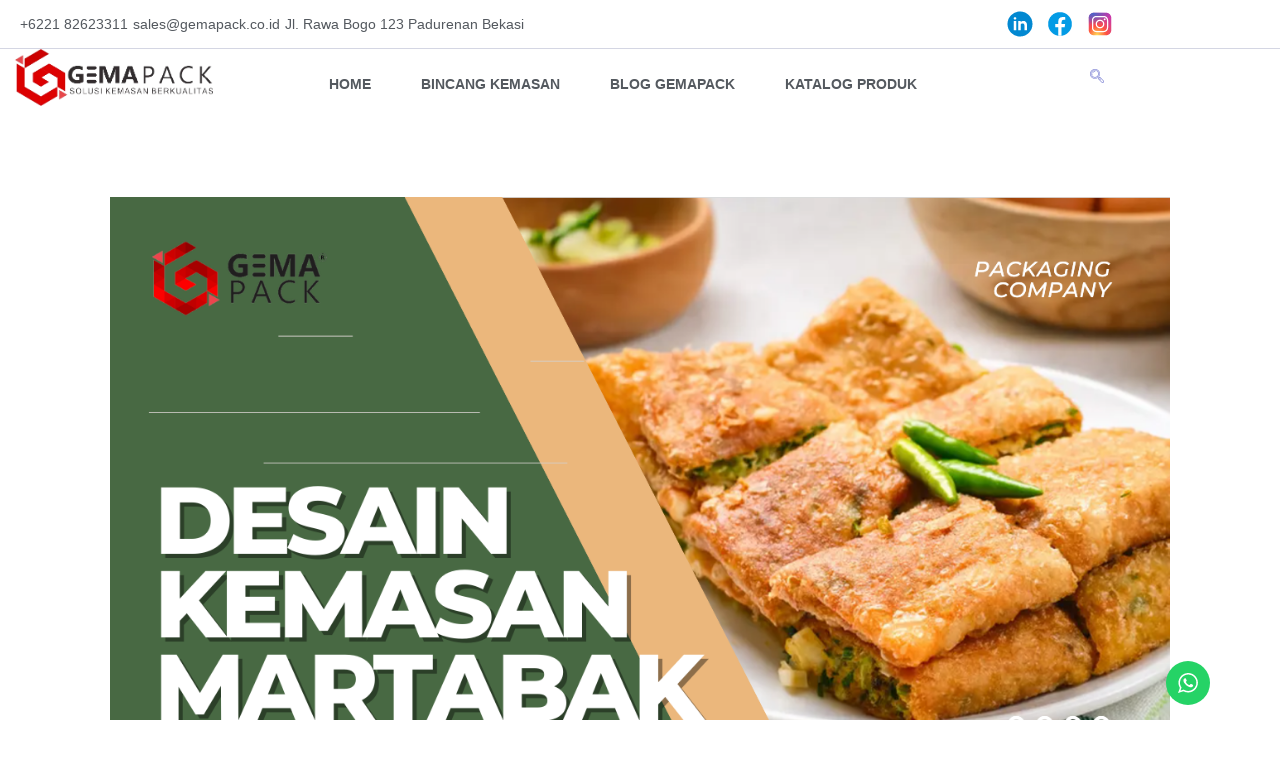

--- FILE ---
content_type: text/html; charset=UTF-8
request_url: https://www.gemapack.co.id/rekomendasi-desain-kemasan-martabak-untuk-bisnis-kamu/
body_size: 25325
content:
<!DOCTYPE html><html class="html" lang="id"><head><meta charset="UTF-8"><link rel="profile" href="https://gmpg.org/xfn/11"><meta name='robots' content='index, follow, max-image-preview:large, max-snippet:-1, max-video-preview:-1' /><link rel="pingback" href="https://www.gemapack.co.id/xmlrpc.php"><meta name="viewport" content="width=device-width, initial-scale=1"><title>Rekomendasi Desain Kemasan Martabak Untuk Bisnis Kamu! - Gemapack - Kustom Kemasan Berkualitas</title><meta name="description" content="jika kamu lagi mau usaha martabak tapi bingung desain kemasan martabak, berikut pemaparan desain kemasan martabak bisa kamu jadikan acuan!" /><link rel="canonical" href="https://www.gemapack.co.id/rekomendasi-desain-kemasan-martabak-untuk-bisnis-kamu/" /><meta property="og:locale" content="id_ID" /><meta property="og:type" content="article" /><meta property="og:title" content="Rekomendasi Desain Kemasan Martabak Untuk Bisnis Kamu! - Gemapack - Kustom Kemasan Berkualitas" /><meta property="og:description" content="jika kamu lagi mau usaha martabak tapi bingung desain kemasan martabak, berikut pemaparan desain kemasan martabak bisa kamu jadikan acuan!" /><meta property="og:url" content="https://www.gemapack.co.id/rekomendasi-desain-kemasan-martabak-untuk-bisnis-kamu/" /><meta property="og:site_name" content="Gemapack - Kustom Kemasan Berkualitas" /><meta property="article:publisher" content="https://www.facebook.com/Gema-Pack-108800527533060" /><meta property="article:published_time" content="2023-03-22T09:01:45+00:00" /><meta property="article:modified_time" content="2023-03-23T01:40:16+00:00" /><meta property="og:image" content="https://www.gemapack.co.id/wp-content/uploads/2023/03/desain-kemasan-martabak-gemapack-1.png" /><meta property="og:image:width" content="1280" /><meta property="og:image:height" content="720" /><meta property="og:image:type" content="image/png" /><meta name="author" content="Naufal" /><meta name="twitter:card" content="summary_large_image" /><meta name="twitter:label1" content="Ditulis oleh" /><meta name="twitter:data1" content="Naufal" /><meta name="twitter:label2" content="Estimasi waktu membaca" /><meta name="twitter:data2" content="6 menit" /> <script type="application/ld+json" class="yoast-schema-graph">{"@context":"https://schema.org","@graph":[{"@type":"Article","@id":"https://www.gemapack.co.id/rekomendasi-desain-kemasan-martabak-untuk-bisnis-kamu/#article","isPartOf":{"@id":"https://www.gemapack.co.id/rekomendasi-desain-kemasan-martabak-untuk-bisnis-kamu/"},"author":{"name":"Naufal","@id":"https://www.gemapack.co.id/#/schema/person/5858f2d35c9ce038073daaa6a0b6fc30"},"headline":"Rekomendasi Desain Kemasan Martabak Untuk Bisnis Kamu!","datePublished":"2023-03-22T09:01:45+00:00","dateModified":"2023-03-23T01:40:16+00:00","mainEntityOfPage":{"@id":"https://www.gemapack.co.id/rekomendasi-desain-kemasan-martabak-untuk-bisnis-kamu/"},"wordCount":893,"commentCount":0,"image":{"@id":"https://www.gemapack.co.id/rekomendasi-desain-kemasan-martabak-untuk-bisnis-kamu/#primaryimage"},"thumbnailUrl":"https://www.gemapack.co.id/wp-content/uploads/2023/03/desain-kemasan-martabak-gemapack-1.png","keywords":["desain kemasan martabak"],"articleSection":["Bio degradable Packaging","Semua Kategori"],"inLanguage":"id","potentialAction":[{"@type":"CommentAction","name":"Comment","target":["https://www.gemapack.co.id/rekomendasi-desain-kemasan-martabak-untuk-bisnis-kamu/#respond"]}]},{"@type":"WebPage","@id":"https://www.gemapack.co.id/rekomendasi-desain-kemasan-martabak-untuk-bisnis-kamu/","url":"https://www.gemapack.co.id/rekomendasi-desain-kemasan-martabak-untuk-bisnis-kamu/","name":"Rekomendasi Desain Kemasan Martabak Untuk Bisnis Kamu! - Gemapack - Kustom Kemasan Berkualitas","isPartOf":{"@id":"https://www.gemapack.co.id/#website"},"primaryImageOfPage":{"@id":"https://www.gemapack.co.id/rekomendasi-desain-kemasan-martabak-untuk-bisnis-kamu/#primaryimage"},"image":{"@id":"https://www.gemapack.co.id/rekomendasi-desain-kemasan-martabak-untuk-bisnis-kamu/#primaryimage"},"thumbnailUrl":"https://www.gemapack.co.id/wp-content/uploads/2023/03/desain-kemasan-martabak-gemapack-1.png","datePublished":"2023-03-22T09:01:45+00:00","dateModified":"2023-03-23T01:40:16+00:00","author":{"@id":"https://www.gemapack.co.id/#/schema/person/5858f2d35c9ce038073daaa6a0b6fc30"},"description":"jika kamu lagi mau usaha martabak tapi bingung desain kemasan martabak, berikut pemaparan desain kemasan martabak bisa kamu jadikan acuan!","breadcrumb":{"@id":"https://www.gemapack.co.id/rekomendasi-desain-kemasan-martabak-untuk-bisnis-kamu/#breadcrumb"},"inLanguage":"id","potentialAction":[{"@type":"ReadAction","target":["https://www.gemapack.co.id/rekomendasi-desain-kemasan-martabak-untuk-bisnis-kamu/"]}]},{"@type":"ImageObject","inLanguage":"id","@id":"https://www.gemapack.co.id/rekomendasi-desain-kemasan-martabak-untuk-bisnis-kamu/#primaryimage","url":"https://www.gemapack.co.id/wp-content/uploads/2023/03/desain-kemasan-martabak-gemapack-1.png","contentUrl":"https://www.gemapack.co.id/wp-content/uploads/2023/03/desain-kemasan-martabak-gemapack-1.png","width":1280,"height":720,"caption":"desain kemasan martabak gemapack box martabak"},{"@type":"BreadcrumbList","@id":"https://www.gemapack.co.id/rekomendasi-desain-kemasan-martabak-untuk-bisnis-kamu/#breadcrumb","itemListElement":[{"@type":"ListItem","position":1,"name":"Home","item":"https://www.gemapack.co.id/"},{"@type":"ListItem","position":2,"name":"Blog","item":"https://www.gemapack.co.id/?page_id=62"},{"@type":"ListItem","position":3,"name":"Rekomendasi Desain Kemasan Martabak Untuk Bisnis Kamu!"}]},{"@type":"WebSite","@id":"https://www.gemapack.co.id/#website","url":"https://www.gemapack.co.id/","name":"Gemapack - Kustom Kemasan Berkualitas","description":"Solusi kemasan packing terpercaya untuk bisnis anda","alternateName":"Gemapack Kemasan","potentialAction":[{"@type":"SearchAction","target":{"@type":"EntryPoint","urlTemplate":"https://www.gemapack.co.id/?s={search_term_string}"},"query-input":{"@type":"PropertyValueSpecification","valueRequired":true,"valueName":"search_term_string"}}],"inLanguage":"id"},{"@type":"Person","@id":"https://www.gemapack.co.id/#/schema/person/5858f2d35c9ce038073daaa6a0b6fc30","name":"Naufal","image":{"@type":"ImageObject","inLanguage":"id","@id":"https://www.gemapack.co.id/#/schema/person/image/","url":"https://www.gemapack.co.id/wp-content/litespeed/avatar/c5eee523bd1535a8aafaf20600dd3b02.jpg?ver=1768955713","contentUrl":"https://www.gemapack.co.id/wp-content/litespeed/avatar/c5eee523bd1535a8aafaf20600dd3b02.jpg?ver=1768955713","caption":"Naufal"},"sameAs":["http://www.gemapack.co.id"],"url":"https://www.gemapack.co.id/author/naufal/"}]}</script> <link rel='dns-prefetch' href='//www.googletagmanager.com' /><link rel="alternate" type="application/rss+xml" title="Gemapack - Kustom Kemasan Berkualitas &raquo; Feed" href="https://www.gemapack.co.id/feed/" /><link rel="alternate" type="application/rss+xml" title="Gemapack - Kustom Kemasan Berkualitas &raquo; Umpan Komentar" href="https://www.gemapack.co.id/comments/feed/" /><link rel="alternate" type="application/rss+xml" title="Gemapack - Kustom Kemasan Berkualitas &raquo; Rekomendasi Desain Kemasan Martabak Untuk Bisnis Kamu! Umpan Komentar" href="https://www.gemapack.co.id/rekomendasi-desain-kemasan-martabak-untuk-bisnis-kamu/feed/" /><link rel="alternate" title="oEmbed (JSON)" type="application/json+oembed" href="https://www.gemapack.co.id/wp-json/oembed/1.0/embed?url=https%3A%2F%2Fwww.gemapack.co.id%2Frekomendasi-desain-kemasan-martabak-untuk-bisnis-kamu%2F" /><link rel="alternate" title="oEmbed (XML)" type="text/xml+oembed" href="https://www.gemapack.co.id/wp-json/oembed/1.0/embed?url=https%3A%2F%2Fwww.gemapack.co.id%2Frekomendasi-desain-kemasan-martabak-untuk-bisnis-kamu%2F&#038;format=xml" /><link data-optimized="2" rel="stylesheet" href="https://www.gemapack.co.id/wp-content/litespeed/css/4c49c9c8526e76a2f3413686ceda924b.css?ver=3d1e2" /> <script src="https://www.gemapack.co.id/wp-includes/js/jquery/jquery.min.js" id="jquery-core-js"></script> 
 <script src="https://www.googletagmanager.com/gtag/js?id=G-SHSTJTD84W" id="google_gtagjs-js" defer data-deferred="1"></script> <script id="google_gtagjs-js-after" src="[data-uri]" defer></script> <link rel="https://api.w.org/" href="https://www.gemapack.co.id/wp-json/" /><link rel="alternate" title="JSON" type="application/json" href="https://www.gemapack.co.id/wp-json/wp/v2/posts/51958" /><link rel="EditURI" type="application/rsd+xml" title="RSD" href="https://www.gemapack.co.id/xmlrpc.php?rsd" /><meta name="generator" content="WordPress 6.9" /><meta name="generator" content="WooCommerce 10.4.3" /><link rel='shortlink' href='https://www.gemapack.co.id/?p=51958' /><meta name="generator" content="Site Kit by Google 1.170.0" />	<noscript><style>.woocommerce-product-gallery{ opacity: 1 !important; }</style></noscript><meta name="generator" content="Elementor 3.34.2; features: additional_custom_breakpoints; settings: css_print_method-external, google_font-enabled, font_display-auto"><meta name="theme-color" content="#FFFFFF"><link rel="icon" href="https://www.gemapack.co.id/wp-content/uploads/2020/12/cropped-Artboard-16-1-1-32x32.png" sizes="32x32" /><link rel="icon" href="https://www.gemapack.co.id/wp-content/uploads/2020/12/cropped-Artboard-16-1-1-192x192.png" sizes="192x192" /><link rel="apple-touch-icon" href="https://www.gemapack.co.id/wp-content/uploads/2020/12/cropped-Artboard-16-1-1-180x180.png" /><meta name="msapplication-TileImage" content="https://www.gemapack.co.id/wp-content/uploads/2020/12/cropped-Artboard-16-1-1-270x270.png" /></head><body class="wp-singular post-template-default single single-post postid-51958 single-format-standard wp-embed-responsive wp-theme-oceanwp theme-oceanwp woocommerce-no-js oceanwp-theme dropdown-mobile default-breakpoint content-full-width content-max-width post-in-category-bio-degradable-packaging post-in-category-semua-kategori has-topbar has-breadcrumbs account-original-style elementor-default elementor-kit-407" itemscope="itemscope" itemtype="https://schema.org/Article"><div id="outer-wrap" class="site clr"><a class="skip-link screen-reader-text" href="#main">Skip to content</a><div id="wrap" class="clr"><div class="ekit-template-content-markup ekit-template-content-header"><div data-elementor-type="wp-post" data-elementor-id="4017" class="elementor elementor-4017"><section class="elementor-section elementor-top-section elementor-element elementor-element-30e4795d elementor-section-full_width elementor-section-height-default elementor-section-height-default" data-id="30e4795d" data-element_type="section"><div class="elementor-container elementor-column-gap-default"><div class="elementor-column elementor-col-100 elementor-top-column elementor-element elementor-element-47e9d2e2" data-id="47e9d2e2" data-element_type="column"><div class="elementor-widget-wrap elementor-element-populated"><section class="elementor-section elementor-inner-section elementor-element elementor-element-70ad3f7d elementor-section-content-middle elementor-section-boxed elementor-section-height-default elementor-section-height-default" data-id="70ad3f7d" data-element_type="section"><div class="elementor-container elementor-column-gap-default"><div class="elementor-column elementor-col-50 elementor-inner-column elementor-element elementor-element-6701e1cb" data-id="6701e1cb" data-element_type="column"><div class="elementor-widget-wrap elementor-element-populated"><div class="elementor-element elementor-element-36859db6 elementor-icon-list--layout-inline elementor-mobile-align-center elementor-list-item-link-full_width elementor-widget elementor-widget-icon-list" data-id="36859db6" data-element_type="widget" data-widget_type="icon-list.default"><div class="elementor-widget-container"><ul class="elementor-icon-list-items elementor-inline-items"><li class="elementor-icon-list-item elementor-inline-item">
<a href="http://212695163"><span class="elementor-icon-list-icon">
<i aria-hidden="true" class="fasicon icon-phone-call2"></i>						</span>
<span class="elementor-icon-list-text">+6221 82623311</span>
</a></li><li class="elementor-icon-list-item elementor-inline-item">
<span class="elementor-icon-list-icon">
<i aria-hidden="true" class="fasicon icon-email1"></i>						</span>
<span class="elementor-icon-list-text">sales@gemapack.co.id</span></li><li class="elementor-icon-list-item elementor-inline-item">
<span class="elementor-icon-list-icon">
<i aria-hidden="true" class="fasicon icon-map-marker"></i>						</span>
<span class="elementor-icon-list-text">Jl. Rawa Bogo 123 Padurenan Bekasi</span></li></ul></div></div></div></div><div class="elementor-column elementor-col-50 elementor-inner-column elementor-element elementor-element-6b8c2fa3" data-id="6b8c2fa3" data-element_type="column"><div class="elementor-widget-wrap elementor-element-populated"><div class="elementor-element elementor-element-35c17f0d elementor-widget__width-auto e-transform e-transform e-transform e-transform elementor-widget elementor-widget-elementskit-social-media" data-id="35c17f0d" data-element_type="widget" data-settings="{&quot;_transform_rotateZ_effect&quot;:{&quot;unit&quot;:&quot;px&quot;,&quot;size&quot;:&quot;&quot;,&quot;sizes&quot;:[]},&quot;_transform_rotateZ_effect_tablet&quot;:{&quot;unit&quot;:&quot;deg&quot;,&quot;size&quot;:&quot;&quot;,&quot;sizes&quot;:[]},&quot;_transform_rotateZ_effect_mobile&quot;:{&quot;unit&quot;:&quot;deg&quot;,&quot;size&quot;:&quot;&quot;,&quot;sizes&quot;:[]},&quot;_transform_translateX_effect&quot;:{&quot;unit&quot;:&quot;px&quot;,&quot;size&quot;:&quot;&quot;,&quot;sizes&quot;:[]},&quot;_transform_translateX_effect_tablet&quot;:{&quot;unit&quot;:&quot;px&quot;,&quot;size&quot;:&quot;&quot;,&quot;sizes&quot;:[]},&quot;_transform_translateX_effect_mobile&quot;:{&quot;unit&quot;:&quot;px&quot;,&quot;size&quot;:&quot;&quot;,&quot;sizes&quot;:[]},&quot;_transform_translateY_effect&quot;:{&quot;unit&quot;:&quot;px&quot;,&quot;size&quot;:&quot;&quot;,&quot;sizes&quot;:[]},&quot;_transform_translateY_effect_tablet&quot;:{&quot;unit&quot;:&quot;px&quot;,&quot;size&quot;:&quot;&quot;,&quot;sizes&quot;:[]},&quot;_transform_translateY_effect_mobile&quot;:{&quot;unit&quot;:&quot;px&quot;,&quot;size&quot;:&quot;&quot;,&quot;sizes&quot;:[]},&quot;_transform_scale_effect&quot;:{&quot;unit&quot;:&quot;px&quot;,&quot;size&quot;:&quot;&quot;,&quot;sizes&quot;:[]},&quot;_transform_scale_effect_tablet&quot;:{&quot;unit&quot;:&quot;px&quot;,&quot;size&quot;:&quot;&quot;,&quot;sizes&quot;:[]},&quot;_transform_scale_effect_mobile&quot;:{&quot;unit&quot;:&quot;px&quot;,&quot;size&quot;:&quot;&quot;,&quot;sizes&quot;:[]},&quot;_transform_skewX_effect&quot;:{&quot;unit&quot;:&quot;px&quot;,&quot;size&quot;:&quot;&quot;,&quot;sizes&quot;:[]},&quot;_transform_skewX_effect_tablet&quot;:{&quot;unit&quot;:&quot;deg&quot;,&quot;size&quot;:&quot;&quot;,&quot;sizes&quot;:[]},&quot;_transform_skewX_effect_mobile&quot;:{&quot;unit&quot;:&quot;deg&quot;,&quot;size&quot;:&quot;&quot;,&quot;sizes&quot;:[]},&quot;_transform_skewY_effect&quot;:{&quot;unit&quot;:&quot;px&quot;,&quot;size&quot;:&quot;&quot;,&quot;sizes&quot;:[]},&quot;_transform_skewY_effect_tablet&quot;:{&quot;unit&quot;:&quot;deg&quot;,&quot;size&quot;:&quot;&quot;,&quot;sizes&quot;:[]},&quot;_transform_skewY_effect_mobile&quot;:{&quot;unit&quot;:&quot;deg&quot;,&quot;size&quot;:&quot;&quot;,&quot;sizes&quot;:[]}}" data-widget_type="elementskit-social-media.default"><div class="elementor-widget-container"><div class="ekit-wid-con" ><ul class="ekit_social_media"><li class="elementor-repeater-item-98fdd10">
<a
href="https://www.linkedin.com/company/gema-pack/" target="_blank" aria-label="LinkedIn" class="" >
<svg xmlns="http://www.w3.org/2000/svg" viewBox="0 0 48 48" width="48px" height="48px"><path fill="#0288d1" d="M24 4A20 20 0 1 0 24 44A20 20 0 1 0 24 4Z"></path><path fill="#fff" d="M14 19H18V34H14zM15.988 17h-.022C14.772 17 14 16.11 14 14.999 14 13.864 14.796 13 16.011 13c1.217 0 1.966.864 1.989 1.999C18 16.11 17.228 17 15.988 17zM35 24.5c0-3.038-2.462-5.5-5.5-5.5-1.862 0-3.505.928-4.5 2.344V19h-4v15h4v-8c0-1.657 1.343-3 3-3s3 1.343 3 3v8h4C35 34 35 24.921 35 24.5z"></path></svg>
</a></li><li class="elementor-repeater-item-5eb0945">
<a
href="https://www.facebook.com/Gema-Pack-108800527533060" target="_blank" aria-label="Facebook" class="" >
<svg xmlns="http://www.w3.org/2000/svg" viewBox="0 0 48 48" width="48px" height="48px"><path fill="#039be5" d="M24 5A19 19 0 1 0 24 43A19 19 0 1 0 24 5Z"></path><path fill="#fff" d="M26.572,29.036h4.917l0.772-4.995h-5.69v-2.73c0-2.075,0.678-3.915,2.619-3.915h3.119v-4.359c-0.548-0.074-1.707-0.236-3.897-0.236c-4.573,0-7.254,2.415-7.254,7.917v3.323h-4.701v4.995h4.701v13.729C22.089,42.905,23.032,43,24,43c0.875,0,1.729-0.08,2.572-0.194V29.036z"></path></svg>
</a></li><li class="elementor-repeater-item-e2aa959">
<a
href="http://instagram.com/gema_pack" target="_blank" aria-label="Instagram" class="" >
<svg xmlns="http://www.w3.org/2000/svg" viewBox="0 0 48 48" width="48px" height="48px"><radialGradient id="yOrnnhliCrdS2gy~4tD8ma" cx="19.38" cy="42.035" r="44.899" gradientUnits="userSpaceOnUse"><stop offset="0" stop-color="#fd5"></stop><stop offset=".328" stop-color="#ff543f"></stop><stop offset=".348" stop-color="#fc5245"></stop><stop offset=".504" stop-color="#e64771"></stop><stop offset=".643" stop-color="#d53e91"></stop><stop offset=".761" stop-color="#cc39a4"></stop><stop offset=".841" stop-color="#c837ab"></stop></radialGradient><path fill="url(#yOrnnhliCrdS2gy~4tD8ma)" d="M34.017,41.99l-20,0.019c-4.4,0.004-8.003-3.592-8.008-7.992l-0.019-20 c-0.004-4.4,3.592-8.003,7.992-8.008l20-0.019c4.4-0.004,8.003,3.592,8.008,7.992l0.019,20 C42.014,38.383,38.417,41.986,34.017,41.99z"></path><radialGradient id="yOrnnhliCrdS2gy~4tD8mb" cx="11.786" cy="5.54" r="29.813" gradientTransform="matrix(1 0 0 .6663 0 1.849)" gradientUnits="userSpaceOnUse"><stop offset="0" stop-color="#4168c9"></stop><stop offset=".999" stop-color="#4168c9" stop-opacity="0"></stop></radialGradient><path fill="url(#yOrnnhliCrdS2gy~4tD8mb)" d="M34.017,41.99l-20,0.019c-4.4,0.004-8.003-3.592-8.008-7.992l-0.019-20 c-0.004-4.4,3.592-8.003,7.992-8.008l20-0.019c4.4-0.004,8.003,3.592,8.008,7.992l0.019,20 C42.014,38.383,38.417,41.986,34.017,41.99z"></path><path fill="#fff" d="M24,31c-3.859,0-7-3.14-7-7s3.141-7,7-7s7,3.14,7,7S27.859,31,24,31z M24,19c-2.757,0-5,2.243-5,5 s2.243,5,5,5s5-2.243,5-5S26.757,19,24,19z"></path><circle cx="31.5" cy="16.5" r="1.5" fill="#fff"></circle><path fill="#fff" d="M30,37H18c-3.859,0-7-3.14-7-7V18c0-3.86,3.141-7,7-7h12c3.859,0,7,3.14,7,7v12 C37,33.86,33.859,37,30,37z M18,13c-2.757,0-5,2.243-5,5v12c0,2.757,2.243,5,5,5h12c2.757,0,5-2.243,5-5V18c0-2.757-2.243-5-5-5H18z"></path></svg>
</a></li></ul></div></div></div></div></div></div></section><section class="elementor-section elementor-inner-section elementor-element elementor-element-1d3a6f6f elementor-section-content-middle elementor-section-boxed elementor-section-height-default elementor-section-height-default" data-id="1d3a6f6f" data-element_type="section"><div class="elementor-container elementor-column-gap-default"><div class="elementor-column elementor-col-33 elementor-inner-column elementor-element elementor-element-40466dc5" data-id="40466dc5" data-element_type="column"><div class="elementor-widget-wrap elementor-element-populated"><div class="elementor-element elementor-element-43aac3e5 elementor-widget-mobile__width-initial elementor-widget elementor-widget-image" data-id="43aac3e5" data-element_type="widget" data-widget_type="image.default"><div class="elementor-widget-container">
<a href="https://gemapack.co.id">
<img data-lazyloaded="1" src="[data-uri]" width="473" height="135" data-src="https://www.gemapack.co.id/wp-content/uploads/elementor/thumbs/Logo-Gema-q1jtsppkn2r2a2krufmwu9asp6a0qdy8zquw11dkee.webp" title="Logo-Gema" alt="Gemapack Logo" loading="lazy" />								</a></div></div></div></div><div class="elementor-column elementor-col-33 elementor-inner-column elementor-element elementor-element-2f280b0a" data-id="2f280b0a" data-element_type="column"><div class="elementor-widget-wrap elementor-element-populated"><div class="elementor-element elementor-element-12d8066e elementor-absolute elementor-widget elementor-widget-ekit-nav-menu" data-id="12d8066e" data-element_type="widget" data-settings="{&quot;_position&quot;:&quot;absolute&quot;}" data-widget_type="ekit-nav-menu.default"><div class="elementor-widget-container"><nav class="ekit-wid-con ekit_menu_responsive_tablet"
data-hamburger-icon="icon icon-menu-11"
data-hamburger-icon-type="icon"
data-responsive-breakpoint="1024">
<button class="elementskit-menu-hamburger elementskit-menu-toggler"  type="button" aria-label="hamburger-icon">
<i aria-hidden="true" class="ekit-menu-icon icon icon-menu-11"></i>            </button><div id="ekit-megamenu-primary" class="elementskit-menu-container elementskit-menu-offcanvas-elements elementskit-navbar-nav-default ekit-nav-menu-one-page- ekit-nav-dropdown-click"><ul id="menu-primary" class="elementskit-navbar-nav elementskit-menu-po-center submenu-click-on-icon"><li id="menu-item-4569" class="menu-item menu-item-type-post_type menu-item-object-page menu-item-home menu-item-4569 nav-item elementskit-mobile-builder-content" data-vertical-menu=750px><a href="https://www.gemapack.co.id/" class="ekit-menu-nav-link">Home</a></li><li id="menu-item-3799" class="menu-item menu-item-type-post_type menu-item-object-page menu-item-3799 nav-item elementskit-mobile-builder-content" data-vertical-menu=750px><a href="https://www.gemapack.co.id/www-gemapack-co-id-bincang-kemasan-gema-pack/" class="ekit-menu-nav-link">Bincang Kemasan</a></li><li id="menu-item-4137" class="menu-item menu-item-type-post_type menu-item-object-page menu-item-4137 nav-item elementskit-mobile-builder-content" data-vertical-menu=750px><a href="https://www.gemapack.co.id/blog-gemapack/" class="ekit-menu-nav-link">Blog Gemapack</a></li><li id="menu-item-6203" class="menu-item menu-item-type-post_type menu-item-object-page menu-item-6203 nav-item elementskit-mobile-builder-content" data-vertical-menu=750px><a href="https://www.gemapack.co.id/gemapack-katalog-produk/" class="ekit-menu-nav-link">Katalog Produk</a></li></ul><div class="elementskit-nav-identity-panel"><a class="elementskit-nav-logo" href="https://www.gemapack.co.id" target="" rel=""><img data-lazyloaded="1" src="[data-uri]" data-src="http://gemapack.test/wp-content/uploads/2020/12/cropped-Artboard-17.png" title="cropped-Artboard-17.png" alt="Logo Gemapack" decoding="async" /></a><button class="elementskit-menu-close elementskit-menu-toggler" type="button">X</button></div></div><div class="elementskit-menu-overlay elementskit-menu-offcanvas-elements elementskit-menu-toggler ekit-nav-menu--overlay"></div></nav></div></div></div></div><div class="elementor-column elementor-col-33 elementor-inner-column elementor-element elementor-element-39fd69df elementor-hidden-mobile" data-id="39fd69df" data-element_type="column"><div class="elementor-widget-wrap elementor-element-populated"><div class="elementor-element elementor-element-39f73510 elementor-widget__width-auto elementor-widget elementor-widget-elementskit-header-search" data-id="39f73510" data-element_type="widget" data-widget_type="elementskit-header-search.default"><div class="elementor-widget-container"><div class="ekit-wid-con" >        <a href="#ekit_modal-popup-39f73510" class="ekit_navsearch-button ekit-modal-popup" aria-label="navsearch-button">
<i aria-hidden="true" class="icon icon-search"></i>        </a><div class="zoom-anim-dialog mfp-hide ekit_modal-searchPanel" id="ekit_modal-popup-39f73510"><div class="ekit-search-panel"><form role="search" method="get" class="ekit-search-group" action="https://www.gemapack.co.id/">
<input type="search" class="ekit_search-field" aria-label="search-form" placeholder="Cari..." value="" name="s">
<button type="submit" class="ekit_search-button" aria-label="search-button">
<i aria-hidden="true" class="icon icon-search"></i>                    </button></form></div></div></div></div></div></div></div></div></section></div></div></div></section></div></div><main id="main" class="site-main clr"  role="main"><div id="content-wrap" class="container clr"><div id="primary" class="content-area clr"><div id="content" class="site-content clr"><article id="post-51958"><div class="thumbnail"><img data-lazyloaded="1" src="[data-uri]" fetchpriority="high" width="1280" height="720" data-src="https://www.gemapack.co.id/wp-content/uploads/2023/03/desain-kemasan-martabak-gemapack-1.png" class="attachment-full size-full wp-post-image" alt="desain kemasan martabak gemapack box martabak" itemprop="image" decoding="async" data-srcset="https://www.gemapack.co.id/wp-content/uploads/2023/03/desain-kemasan-martabak-gemapack-1.png 1280w, https://www.gemapack.co.id/wp-content/uploads/2023/03/desain-kemasan-martabak-gemapack-1-300x169.png 300w, https://www.gemapack.co.id/wp-content/uploads/2023/03/desain-kemasan-martabak-gemapack-1-1024x576.png 1024w, https://www.gemapack.co.id/wp-content/uploads/2023/03/desain-kemasan-martabak-gemapack-1-768x432.png 768w, https://www.gemapack.co.id/wp-content/uploads/2023/03/desain-kemasan-martabak-gemapack-1-800x450.png 800w, https://www.gemapack.co.id/wp-content/uploads/2023/03/desain-kemasan-martabak-gemapack-1-600x338.png 600w" data-sizes="(max-width: 1280px) 100vw, 1280px" /></div><header class="entry-header clr"><h2 class="single-post-title entry-title" itemprop="headline">Rekomendasi Desain Kemasan Martabak Untuk Bisnis Kamu!</h2></header><ul class="meta ospm-stylish clr"><li class="meta-author" itemprop="name"><span class="screen-reader-text">Post author:</span><i class=" icon-user" aria-hidden="true" role="img"></i><a href="https://www.gemapack.co.id/author/naufal/" title="Pos-pos oleh Naufal" rel="author"  itemprop="author" itemscope="itemscope" itemtype="https://schema.org/Person">Naufal</a></li><li class="meta-date" itemprop="datePublished"><span class="screen-reader-text">Post published:</span><i class=" icon-clock" aria-hidden="true" role="img"></i>22 Maret 2023</li><li class="meta-cat"><span class="screen-reader-text">Post category:</span><i class=" icon-folder" aria-hidden="true" role="img"></i><a href="https://www.gemapack.co.id/category/bio-degradable-packaging/" rel="category tag">Bio degradable Packaging</a> <span class="owp-sep">/</span> <a href="https://www.gemapack.co.id/category/semua-kategori/" rel="category tag">Semua Kategori</a></li><li class="meta-comments"><span class="screen-reader-text">Post comments:</span><i class=" icon-bubble" aria-hidden="true" role="img"></i><a href="https://www.gemapack.co.id/rekomendasi-desain-kemasan-martabak-untuk-bisnis-kamu/#respond" class="comments-link" >0 Comments</a></li></ul><div class="entry-content clr" itemprop="text"><p style="font-size:18px">Lagi pengen usaha martabak karena suka makan tapi bingung desain kemasan martabak yang bagus untuk bisnis seperti apa? Tenang, sobat datang ke tempat yang tepat!</p><p style="font-size:18px">Sebagai makanan yang sangat populer dan bisa kita makan kapan saja, membuka usaha martabak dapat memberikan keuntungan yang berlipat. Dengan perhitungan yang teliti, ketekunan serta keunikan tersendiri, usaha martabak kamu bisa melejit pesat karena pasarnya yang sangat besar.</p><p style="font-size:18px">Yuk simak artikelnya bagi kamu para pengusaha martabak!</p><h2 class="wp-block-heading">Rekomendasi Desain Kemasan Martabak Untuk Bisnis</h2><p style="font-size:18px">Kali ini kita akan membahas beberapa hal penting yang harus sobat perhatikan ketika memilih kemasan martabak, baik dari bahan, desain kemasan martabak serta pertimbangan lainnya.</p><h3 class="wp-block-heading">1. Apa Itu Martabak</h3><div class="wp-block-image"><figure class="aligncenter size-large is-resized"><img data-lazyloaded="1" src="[data-uri]" decoding="async" data-src="https://www.gemapack.co.id/wp-content/uploads/2023/03/desain-kemasan-martabak-gemapack-1024x575.png" alt="desain kemasan martabak gemapack" class="wp-image-51961" width="499" height="281" data-srcset="https://www.gemapack.co.id/wp-content/uploads/2023/03/desain-kemasan-martabak-gemapack-1024x575.png 1024w, https://www.gemapack.co.id/wp-content/uploads/2023/03/desain-kemasan-martabak-gemapack-300x168.png 300w, https://www.gemapack.co.id/wp-content/uploads/2023/03/desain-kemasan-martabak-gemapack-768x431.png 768w, https://www.gemapack.co.id/wp-content/uploads/2023/03/desain-kemasan-martabak-gemapack-800x450.png 800w, https://www.gemapack.co.id/wp-content/uploads/2023/03/desain-kemasan-martabak-gemapack-600x337.png 600w, https://www.gemapack.co.id/wp-content/uploads/2023/03/desain-kemasan-martabak-gemapack.png 1488w" data-sizes="(max-width: 499px) 100vw, 499px" /></figure></div><p style="font-size:18px">Martabak merupakan salah satu makanan yang sangat populer di Indonesia. Makanan ini terbuat dari adonan tepung terigu yang dapat berisikan dengan berbagai macam bahan, seperti daging, sayuran, telur, keju, dan masih banyak lagi.</p><p style="font-size:18px">Secara umum, martabak terdiri dari dua jenis, yaitu martabak manis dan martabak telur. Martabak manis biasanya diisi dengan cokelat, kacang, keju, atau buah-buahan, sedangkan martabak telur diisi dengan telur, cincang daging, bawang bombay, dan rempah-rempah.</p><p style="font-size:18px">Selain di Indonesia, martabak juga populer di negara-negara lain loh sobat, seperti Malaysia, Singapura, dan Thailand. Di negara-negara tersebut, martabak disebut dengan nama roti canai atau murtabak.</p><h3 class="wp-block-heading">2. Pertimbangan Memilih Kemasan Martabak</h3><p style="font-size:18px">Dalam membuat desain kemasan martabak, terdapat beberapa hal yang sudah sepatutnya kamu perhatikan, seperti halnya:</p><h4 class="wp-block-heading">Bentuk &amp; Ukuran Kemasan Martabak</h4><p style="font-size:18px">Hal pertama yang perlu kamu perhatikan adalah menentukan bentuk dan ukuran dari kemasan martabak. Jika kamu ingin menjadi pengusaha martabak yang unik dan unggul, kamu bisa gunakan framework bagaimana seorang pengusaha startup berfikir dalam mendesain kemasan.</p><p style="font-size:18px">Lebih lanjutnya sobat bisa baca artikel berikut ini: <strong><a href="https://www.gemapack.co.id/cara-membuat-desain-kemasan-pouch-makanan-menjadi-unik/" target="_blank" rel="noreferrer noopener">Cara Membuat Desain Kemasan Pouch Makanan Menjadi Unik</a>!</strong></p><p style="font-size:18px">Kamu juga perlu menentukan ukuran dari kemasan martabak yang kamu gunakan. Terdapat dua pendekatan yang bisa kamu pilih: menggunakan kemasan yang memiliki ukuran lebih besar atau lebih kecil dari isi martabak. Masing-masing pendekatan memiliki alasannya masing-masing yang bisa kamu pilih sesuai apa yang kamu yakini, tidak ada kebenaran atau kesalahan yang mutlak.</p><p style="font-size:18px">Sebagai contoh, dari sisi konsumen, mereka akan merasa senang ketika mereka berpersepsi bahwa apa yang mereka dapatkan lebih besar daripada apa yang mereka keluarkan. Nah, jika kamu meyakini bahwa kemasan yang lebih besar daripada isinya dapat memberikan nilai tersebut kepada konsumen, maka silahkan gunakan kemasan yang lebih besar.</p><p style="font-size:18px">Namun jika kamu meyakini bahwa kemasan yang lebih kecil daripada isinya dapat memberikan nilai kesepadanan kepada konsumen karena isi martabak jadi terlihat penuh dan berbobot, maka silahkan gunakan kemasan yang lebih kecil daripada isinya.</p><h4 class="wp-block-heading">Fungsionalitas &amp; Bahan Kemasan Martabak</h4><p style="font-size:18px">Hal kedua yang perlu kamu pertimbangkan adalah memahami bahan dan fungsionalitas dari bentuk desain kemasan martabak. Pada umumnya, kemasan martabak terbuat dari kertas kraft, kertas ivory atau kertas duplex. Ketiga jenis kertas ini memiliki kelebihan dan kekurangannya masing-masing.</p><p style="font-size:18px">Hal yang paling penting dan harus sobat perhatikan adalah memilih kertas yang telah dilapisi oleh PE sehingga kertas tersebut bersifat food grade. Food grade menunjukan bahwa kertas tersebut dapat kita gunakan untuk makanan. Selain itu, kertas yang telah terlapisi oleh lapisan PE akan lebih tahan terhadap air maupun minyak yang mungkin keluar dari martabak.</p><h4 class="wp-block-heading">Desain Kemasan Martabak</h4><p style="font-size:18px">Seperti apa sih desain kemasan martabak yang bagus? Nah untuk mengetahui hal tersebut, kamu bisa lihat bagaimana kompetitormu membuat desain kemasan martabak mereka. Namun pada umumnya, martabak yang telah lama berdiri biasanya menggunakan warna putih atau kuning sebagai warna dasar desain kemasan martabak nya.</p><p style="font-size:18px">Selain warna dasar, kemasan martabak juga memiliki logo toko atau perusahaan serta penjelasan jenis martabak sehingga konsumen dapat dengan mudah mengetahui jenis martabak apa yang ada di dalam box martabak tersebut. Tidak lupa juga terdapat lubang ventilasi pada bagian belakang kemasan martabak sehingga martabak bisa tetap renyah dan tidak lembab.</p><h3 class="wp-block-heading">3. Rekomendasi Desain Kemasan Martabak</h3><h4 class="wp-block-heading">Desain Kemasan Martabak Box Jinjing</h4><div class="wp-block-image"><figure class="aligncenter size-large is-resized"><img data-lazyloaded="1" src="[data-uri]" decoding="async" data-src="https://www.gemapack.co.id/wp-content/uploads/2023/03/kemasan-martabak-box-jinjing-gemapack-1024x678.png" alt="desain kemasan martabak box jinjing gemapack" class="wp-image-51975" width="501" height="332" data-srcset="https://www.gemapack.co.id/wp-content/uploads/2023/03/kemasan-martabak-box-jinjing-gemapack-1024x678.png 1024w, https://www.gemapack.co.id/wp-content/uploads/2023/03/kemasan-martabak-box-jinjing-gemapack-300x199.png 300w, https://www.gemapack.co.id/wp-content/uploads/2023/03/kemasan-martabak-box-jinjing-gemapack-768x509.png 768w, https://www.gemapack.co.id/wp-content/uploads/2023/03/kemasan-martabak-box-jinjing-gemapack-600x398.png 600w, https://www.gemapack.co.id/wp-content/uploads/2023/03/kemasan-martabak-box-jinjing-gemapack.png 1126w" data-sizes="(max-width: 501px) 100vw, 501px" /></figure></div><p style="font-size:18px">Jika biasanya kemasan martabak menggunakan paper box berengsel, maka kamu bisa coba gunakan box jinjing sebagai inovasi terbarukan desain kemasan martabak. Dengan menggunakan box jinjing, sobat juga mendukung isu ramah lingkungan karena konsumen dapat membawa martabak tersebut tanpa harus menggunakan plastik tambahan.</p><h4 class="wp-block-heading">Kemasan Martabak <em>Food Pail</em></h4><div class="wp-block-image"><figure class="aligncenter size-full is-resized"><img data-lazyloaded="1" src="[data-uri]" loading="lazy" decoding="async" data-src="https://www.gemapack.co.id/wp-content/uploads/2023/03/food-pail-mock-up-martabak-box-gemapack.jpg" alt="desain kemasan martabak food pail gemapack" class="wp-image-51977" width="399" height="319" data-srcset="https://www.gemapack.co.id/wp-content/uploads/2023/03/food-pail-mock-up-martabak-box-gemapack.jpg 1000w, https://www.gemapack.co.id/wp-content/uploads/2023/03/food-pail-mock-up-martabak-box-gemapack-300x240.jpg 300w, https://www.gemapack.co.id/wp-content/uploads/2023/03/food-pail-mock-up-martabak-box-gemapack-768x614.jpg 768w, https://www.gemapack.co.id/wp-content/uploads/2023/03/food-pail-mock-up-martabak-box-gemapack-600x480.jpg 600w" data-sizes="(max-width: 399px) 100vw, 399px" /></figure></div><p style="font-size:18px">Nah ini inovasi yang belum ada nih Sobat Gema. Kamu pernah dengar martabak mini? Biasanya mereka tersaji dalam kotak martabak namun dengan ukuran yang lebih kecil. Nah jika sobat mau, sobat bisa gunakana food pail sebagai kemasan martabak mini. Cara makannya pun sobat buat unik dengan menyediakan sumpit atau garpu plastik. Waah, dijamin beda sendiri deh sobat dan menjadi <em>trend setter</em>!</p><h4 class="wp-block-heading">Kemasan Martabak Box Top Bottom</h4><div class="wp-block-image"><figure class="aligncenter size-full is-resized"><img data-lazyloaded="1" src="[data-uri]" loading="lazy" decoding="async" data-src="https://www.gemapack.co.id/wp-content/uploads/2023/03/desain-kemasan-martabak-top-bottom-gemapack.jpg" alt="desain kemasan martabak top bottom gemapack" class="wp-image-51964" width="433" height="229" data-srcset="https://www.gemapack.co.id/wp-content/uploads/2023/03/desain-kemasan-martabak-top-bottom-gemapack.jpg 700w, https://www.gemapack.co.id/wp-content/uploads/2023/03/desain-kemasan-martabak-top-bottom-gemapack-300x159.jpg 300w, https://www.gemapack.co.id/wp-content/uploads/2023/03/desain-kemasan-martabak-top-bottom-gemapack-600x317.jpg 600w" data-sizes="(max-width: 433px) 100vw, 433px" /></figure></div><p style="font-size:18px">Kalau desain yang satu ini sebenarnya tidak berbeda jauh dengan desain kemasan martabak pada umumnya. Perbedaannya hanya terletak pada bagian tutupnya yang tidak menempel pada bagian badan kemasan dan tidak berengsel.</p><p style="font-size:18px">Sobat juga bisa gunakan kemasan jenis ini untuk menjadi pembeda. Terlebih lagi, tutup dari kemasan martabak dapat konsumen gunakan sebagai alas untuk makan ataupun sebagai alas tambahan box martabak, mengingat seringkali sisa dari mentega atau minyak keluar dari martabak.</p><figure class="wp-block-image size-large is-resized"><img data-lazyloaded="1" src="[data-uri]" loading="lazy" decoding="async" data-src="https://www.gemapack.co.id/wp-content/uploads/2023/01/client-gemapack-1024x576.png" alt="client gemapack" class="wp-image-50424" width="768" height="432" /></figure><p style="font-size:18px">Itulah pemaparan terkait rekomendasi desain kemasan martabak untuk bisnis kamu Jika kamu tertarik untuk membuat kotak kardus martabak, kamu bisa banget nih berkonsultasi dengan packaging expert GemaPack melalui&nbsp;<a href="https://api.whatsapp.com/send/?phone=6281268363458&amp;text=Nama%3A%0APerusahaan%3A%0AAlamat%2F+Lokasi%3A%0APesan%3A&amp;type=phone_number&amp;app_absent=0" target="_blank" rel="noreferrer noopener">tombol ini</a>!</p><p style="font-size:18px">GemaPack sendiri merupakan sebuah pabrik packaging di Bekasi yang telah melayani ratusan&nbsp;<em>customer</em>&nbsp;dengan berbagai kebutuhan. Kami menyediakan&nbsp;<em>Box kardus corrugated</em>&nbsp;dengan nama Master Box RSC yang cocok untuk kebutuhan&nbsp;<em>storage</em>&nbsp;/ menyimpan barang,&nbsp;<em>shipment</em>&nbsp;/ pengiriman barang, keperluan gudang dan yang lainnya.</p><p style="font-size:18px">Jika ingin melihat artikel lainnya, silahkan klik&nbsp;<a href="https://www.gemapack.co.id/blog-gemapack/?swcfpc=1" target="_blank" rel="noreferrer noopener">berikut ini&nbsp;</a></p></div><div class="post-tags clr">
<span class="owp-tag-texts">Tags</span>: <a href="https://www.gemapack.co.id/tag/desain-kemasan-martabak/" rel="tag">desain kemasan martabak</a></div><section id="related-posts" class="clr"><h3 class="theme-heading related-posts-title">
<span class="text">You Might Also Like</span></h3><div class="oceanwp-row clr"><article class="related-post clr col span_1_of_3 col-1 post-51877 post type-post status-publish format-standard has-post-thumbnail hentry category-bio-degradable-packaging category-semua-kategori tag-hampers-box-lebaran entry has-media owp-thumbs-layout-horizontal owp-btn-normal owp-tabs-layout-horizontal has-no-thumbnails has-product-nav"><figure class="related-post-media clr"><a href="https://www.gemapack.co.id/12-ide-hampers-box-lebaran-terbaru-dan-unik-2023/" class="related-thumb"><img data-lazyloaded="1" src="[data-uri]" width="768" height="432" data-src="https://www.gemapack.co.id/wp-content/uploads/2023/03/hampers-box-lebaran-gemapack-768x432.png" class="attachment-medium_large size-medium_large wp-post-image" alt="hampers box lebaran gemapack" itemprop="image" decoding="async" data-srcset="https://www.gemapack.co.id/wp-content/uploads/2023/03/hampers-box-lebaran-gemapack-768x432.png 768w, https://www.gemapack.co.id/wp-content/uploads/2023/03/hampers-box-lebaran-gemapack-300x169.png 300w, https://www.gemapack.co.id/wp-content/uploads/2023/03/hampers-box-lebaran-gemapack-1024x576.png 1024w, https://www.gemapack.co.id/wp-content/uploads/2023/03/hampers-box-lebaran-gemapack-800x450.png 800w, https://www.gemapack.co.id/wp-content/uploads/2023/03/hampers-box-lebaran-gemapack-600x338.png 600w, https://www.gemapack.co.id/wp-content/uploads/2023/03/hampers-box-lebaran-gemapack.png 1280w" data-sizes="(max-width: 768px) 100vw, 768px" />							</a></figure><h3 class="related-post-title">
<a href="https://www.gemapack.co.id/12-ide-hampers-box-lebaran-terbaru-dan-unik-2023/" rel="bookmark">12 Ide Hampers Box Lebaran Terbaru dan Unik 2023</a></h3><time class="published" datetime="2023-03-14T16:15:44+07:00"><i class=" icon-clock" aria-hidden="true" role="img"></i>14 Maret 2023</time></article><article class="related-post clr col span_1_of_3 col-2 post-52396 post type-post status-publish format-standard has-post-thumbnail hentry category-bio-degradable-packaging category-semua-kategori tag-usaha-kerudung entry has-media owp-thumbs-layout-horizontal owp-btn-normal owp-tabs-layout-horizontal has-no-thumbnails has-product-nav"><figure class="related-post-media clr"><a href="https://www.gemapack.co.id/memulai-usaha-kerudung-modal-kecil-tanpa-jahit-sendiri/" class="related-thumb"><img data-lazyloaded="1" src="[data-uri]" width="768" height="432" data-src="https://www.gemapack.co.id/wp-content/uploads/2023/07/Memulai-Usaha-Kerudung-Modal-Kecil-Tanpa-Jahit-Sendiri-768x432.png.webp" class="attachment-medium_large size-medium_large wp-post-image" alt="Memulai Usaha Kerudung Modal Kecil Tanpa Jahit Sendiri gemapack" itemprop="image" decoding="async" data-srcset="https://www.gemapack.co.id/wp-content/uploads/2023/07/Memulai-Usaha-Kerudung-Modal-Kecil-Tanpa-Jahit-Sendiri-768x432.png.webp 768w, https://www.gemapack.co.id/wp-content/uploads/2023/07/Memulai-Usaha-Kerudung-Modal-Kecil-Tanpa-Jahit-Sendiri-300x169.png.webp 300w, https://www.gemapack.co.id/wp-content/uploads/2023/07/Memulai-Usaha-Kerudung-Modal-Kecil-Tanpa-Jahit-Sendiri-1024x576.png.webp 1024w, https://www.gemapack.co.id/wp-content/uploads/2023/07/Memulai-Usaha-Kerudung-Modal-Kecil-Tanpa-Jahit-Sendiri-800x450.png.webp 800w, https://www.gemapack.co.id/wp-content/uploads/2023/07/Memulai-Usaha-Kerudung-Modal-Kecil-Tanpa-Jahit-Sendiri-600x338.png.webp 600w, https://www.gemapack.co.id/wp-content/uploads/2023/07/Memulai-Usaha-Kerudung-Modal-Kecil-Tanpa-Jahit-Sendiri.png.webp 1280w" data-sizes="(max-width: 768px) 100vw, 768px" />							</a></figure><h3 class="related-post-title">
<a href="https://www.gemapack.co.id/memulai-usaha-kerudung-modal-kecil-tanpa-jahit-sendiri/" rel="bookmark">Memulai Usaha Kerudung Modal Kecil Tanpa Jahit Sendiri</a></h3><time class="published" datetime="2023-07-25T08:47:13+07:00"><i class=" icon-clock" aria-hidden="true" role="img"></i>25 Juli 2023</time></article><article class="related-post clr col span_1_of_3 col-3 post-52138 post type-post status-publish format-standard has-post-thumbnail hentry category-bio-degradable-packaging category-semua-kategori tag-resep-ayam-goreng-tepung-krispi entry has-media owp-thumbs-layout-horizontal owp-btn-normal owp-tabs-layout-horizontal has-no-thumbnails has-product-nav"><figure class="related-post-media clr"><a href="https://www.gemapack.co.id/resep-ayam-goreng-tepung-krispi-yang-renyah/" class="related-thumb"><img data-lazyloaded="1" src="[data-uri]" width="768" height="432" data-src="https://www.gemapack.co.id/wp-content/uploads/2023/04/resep-ayam-goreng-tepung-krispi-renyah-gurih-gemapack-768x432.png" class="attachment-medium_large size-medium_large wp-post-image" alt="resep ayam goreng tepung krispi renyah gurih gemapack" itemprop="image" decoding="async" data-srcset="https://www.gemapack.co.id/wp-content/uploads/2023/04/resep-ayam-goreng-tepung-krispi-renyah-gurih-gemapack-768x432.png 768w, https://www.gemapack.co.id/wp-content/uploads/2023/04/resep-ayam-goreng-tepung-krispi-renyah-gurih-gemapack-300x169.png 300w, https://www.gemapack.co.id/wp-content/uploads/2023/04/resep-ayam-goreng-tepung-krispi-renyah-gurih-gemapack-1024x576.png 1024w, https://www.gemapack.co.id/wp-content/uploads/2023/04/resep-ayam-goreng-tepung-krispi-renyah-gurih-gemapack-800x450.png 800w, https://www.gemapack.co.id/wp-content/uploads/2023/04/resep-ayam-goreng-tepung-krispi-renyah-gurih-gemapack-600x338.png 600w, https://www.gemapack.co.id/wp-content/uploads/2023/04/resep-ayam-goreng-tepung-krispi-renyah-gurih-gemapack.png 1280w" data-sizes="(max-width: 768px) 100vw, 768px" />							</a></figure><h3 class="related-post-title">
<a href="https://www.gemapack.co.id/resep-ayam-goreng-tepung-krispi-yang-renyah/" rel="bookmark">Resep Ayam Goreng Tepung Krispi Yang Renyah!</a></h3><time class="published" datetime="2023-04-05T15:53:21+07:00"><i class=" icon-clock" aria-hidden="true" role="img"></i>5 April 2023</time></article></div></section><section id="comments" class="comments-area clr has-comments"><div id="respond" class="comment-respond"><h3 id="reply-title" class="comment-reply-title">Tinggalkan Balasan</h3><form action="https://www.gemapack.co.id/wp-comments-post.php" method="post" id="commentform" class="comment-form"><div class="comment-textarea"><label for="comment" class="screen-reader-text">Comment</label><textarea name="comment" id="comment" cols="39" rows="4" tabindex="0" class="textarea-comment" placeholder="Your comment here..."></textarea></div><div class="comment-form-author"><label for="author" class="screen-reader-text">Enter your name or username to comment</label><input type="text" name="author" id="author" value="" placeholder="Name" size="22" tabindex="0" class="input-name" /></div><div class="comment-form-email"><label for="email" class="screen-reader-text">Enter your email address to comment</label><input type="text" name="email" id="email" value="" placeholder="Email" size="22" tabindex="0" class="input-email" /></div><div class="comment-form-url"><label for="url" class="screen-reader-text">Enter your website URL (optional)</label><input type="text" name="url" id="url" value="" placeholder="Website" size="22" tabindex="0" class="input-website" /></div><p class="form-submit"><input name="submit" type="submit" id="comment-submit" class="submit" value="Post Comment" /> <input type='hidden' name='comment_post_ID' value='51958' id='comment_post_ID' />
<input type='hidden' name='comment_parent' id='comment_parent' value='0' /></p><p style="display: none !important;" class="akismet-fields-container" data-prefix="ak_"><label>&#916;<textarea name="ak_hp_textarea" cols="45" rows="8" maxlength="100"></textarea></label><input type="hidden" id="ak_js_1" name="ak_js" value="181"/></p></form></div></section></article></div></div></div></main><div class="ekit-template-content-markup ekit-template-content-footer"><div data-elementor-type="wp-post" data-elementor-id="4092" class="elementor elementor-4092"><section class="elementor-section elementor-top-section elementor-element elementor-element-bd741d4 elementor-section-boxed elementor-section-height-default elementor-section-height-default" data-id="bd741d4" data-element_type="section" data-settings="{&quot;background_background&quot;:&quot;classic&quot;}"><div class="elementor-container elementor-column-gap-default"><div class="elementor-column elementor-col-100 elementor-top-column elementor-element elementor-element-9dd625f" data-id="9dd625f" data-element_type="column"><div class="elementor-widget-wrap elementor-element-populated"><section class="elementor-section elementor-inner-section elementor-element elementor-element-92f3cf6 elementor-section-boxed elementor-section-height-default elementor-section-height-default" data-id="92f3cf6" data-element_type="section"><div class="elementor-container elementor-column-gap-default"><div class="elementor-column elementor-col-100 elementor-inner-column elementor-element elementor-element-927ac73" data-id="927ac73" data-element_type="column"><div class="elementor-widget-wrap elementor-element-populated"><div class="elementor-element elementor-element-6a3cf48 elementor-widget-divider--view-line elementor-widget elementor-widget-divider" data-id="6a3cf48" data-element_type="widget" data-widget_type="divider.default"><div class="elementor-widget-container"><div class="elementor-divider">
<span class="elementor-divider-separator">
</span></div></div></div></div></div></div></section><section class="elementor-section elementor-inner-section elementor-element elementor-element-2a175f7 elementor-section-boxed elementor-section-height-default elementor-section-height-default" data-id="2a175f7" data-element_type="section"><div class="elementor-container elementor-column-gap-default"><div class="elementor-column elementor-col-100 elementor-inner-column elementor-element elementor-element-a8b8e4c" data-id="a8b8e4c" data-element_type="column"><div class="elementor-widget-wrap elementor-element-populated"><div class="elementor-element elementor-element-ec56b5e elementor-widget elementor-widget-text-editor" data-id="ec56b5e" data-element_type="widget" data-widget_type="text-editor.default"><div class="elementor-widget-container"><div><p><strong>Gemapack</strong> (<a href="https://gemapack.co.id/">gemapack.co.id</a>) merupakan perusahaan packaging di bekasi yang berdiri sejak tahun 2002. Bermula sebagai <strong>pabrik kardus corrugated box</strong> dan pabrik palet kayu, pada tahun 2022 kami melebarkan sayap ke industri kemasan <strong>produk flexible packaging</strong> dan kemasan ramah lingkungan <strong>bagasse</strong>, <strong>paper cup</strong> &amp; <strong>paper bowl</strong>. Kami menyediakan aneka <strong>box kardus</strong> maupun <strong>kemasan fleksibel custom</strong> sebagai solusi kemasan produk bagi anda.</p><p>Bagi Anda yang membutuhkan <strong>kemasan makanan</strong>, <strong>kemasan minuman</strong>, <strong>kemasan ramah lingkungan</strong> ataupun <strong>kemasan custom</strong> lainnya, <strong>Gema Pack</strong> menghadirkan solusi terlengkap dan terbaik dengan harga yang bersaing. Perlu diketahui, produk-produk dari <strong>Gemapack</strong> dikerjakan oleh SDM berkualitas dan profesional di bidangnya.</p><p>Jika tidak memiliki desain dan spesifikasi, jangan khawatir. Gema Pack akan memberikan solusi dan masukan terkait desain dan spesifikasi yang anda inginkan. Kami menggunakan aplikasi design studio terbaik dan modern yang mempermudah untuk memproses desain milik anda sehingga dapat diaplikasikan dalam produk cetak secara sempurna.</p><p>Dengan layanan dari <strong>Gemapack</strong>, sekarang anda tidak perlu direpotkan lagi dengan urusan kemasan produk anda. Anda cukup menghubungi sales kami melalui website <a tabindex="-1" title="http://gemapack.co.id/" href="https://gemapack.co.id/" target="_blank" rel="noreferrer noopener">gemapack.co.id</a> dan menekan tombol whatsapp hubungi sales <strong>Gemapack</strong> dan kami akan memenuhi berbagai kebutuhan packaging anda.</p><p><strong>Gemapack</strong> solusi kemasan produk berkualitas bagi produk anda.</p></div></div></div></div></div></div></section></div></div></div></section><section class="elementor-section elementor-top-section elementor-element elementor-element-bb7d3e7 elementor-section-boxed elementor-section-height-default elementor-section-height-default" data-id="bb7d3e7" data-element_type="section" data-settings="{&quot;background_background&quot;:&quot;classic&quot;}"><div class="elementor-container elementor-column-gap-default"><div class="elementor-column elementor-col-100 elementor-top-column elementor-element elementor-element-4651c7d" data-id="4651c7d" data-element_type="column"><div class="elementor-widget-wrap elementor-element-populated"><div class="elementor-element elementor-element-27dd59f elementor-widget elementor-widget-spacer" data-id="27dd59f" data-element_type="widget" data-widget_type="spacer.default"><div class="elementor-widget-container"><div class="elementor-spacer"><div class="elementor-spacer-inner"></div></div></div></div><div class="elementor-element elementor-element-a5ac897 elementor-widget-divider--view-line elementor-widget elementor-widget-divider" data-id="a5ac897" data-element_type="widget" data-widget_type="divider.default"><div class="elementor-widget-container"><div class="elementor-divider">
<span class="elementor-divider-separator">
</span></div></div></div><section class="elementor-section elementor-inner-section elementor-element elementor-element-640bc79 elementor-section-boxed elementor-section-height-default elementor-section-height-default" data-id="640bc79" data-element_type="section"><div class="elementor-container elementor-column-gap-default"><div class="elementor-column elementor-col-100 elementor-inner-column elementor-element elementor-element-f9e49f4" data-id="f9e49f4" data-element_type="column"><div class="elementor-widget-wrap elementor-element-populated"><div class="elementor-element elementor-element-3fe6a1c elementor-widget elementor-widget-html" data-id="3fe6a1c" data-element_type="widget" data-widget_type="html.default"><div class="elementor-widget-container">
<iframe data-lazyloaded="1" src="about:blank" title=lokasi data-src="https://www.google.com/maps/embed?pb=!1m18!1m12!1m3!1d126887.23024965764!2d106.98677405356892!3d-6.364798133383712!2m3!1f0!2f0!3f0!3m2!1i1024!2i768!4f13.1!3m3!1m2!1s0x2e698d0bf1b837f9%3A0xb37d594ad779c41a!2sPT.%20Gema%20Putra%20Abadi!5e0!3m2!1sen!2sid!4v1673733353101!5m2!1sen!2sid" width="400" height="250" style="border:0;" allowfullscreen="" loading="lazy" referrerpolicy="no-referrer-when-downgrade"></iframe></div></div></div></div></div></section><div class="elementor-element elementor-element-c179482 elementor-widget-divider--view-line elementor-widget elementor-widget-divider" data-id="c179482" data-element_type="widget" data-widget_type="divider.default"><div class="elementor-widget-container"><div class="elementor-divider">
<span class="elementor-divider-separator">
</span></div></div></div><section class="elementor-section elementor-inner-section elementor-element elementor-element-d51dfbe elementor-section-boxed elementor-section-height-default elementor-section-height-default" data-id="d51dfbe" data-element_type="section"><div class="elementor-container elementor-column-gap-narrow"><div class="elementor-column elementor-col-25 elementor-inner-column elementor-element elementor-element-d17a5f1" data-id="d17a5f1" data-element_type="column" data-settings="{&quot;background_background&quot;:&quot;classic&quot;}"><div class="elementor-widget-wrap elementor-element-populated"><div class="elementor-element elementor-element-8c712b1 elementor-widget elementor-widget-heading" data-id="8c712b1" data-element_type="widget" data-widget_type="heading.default"><div class="elementor-widget-container"><h2 class="elementor-heading-title elementor-size-default">Gemapack</h2></div></div><div class="elementor-element elementor-element-69ae5c6 elementor-align-center elementor-mobile-align-center elementor-widget elementor-widget-elementskit-page-list" data-id="69ae5c6" data-element_type="widget" data-widget_type="elementskit-page-list.default"><div class="elementor-widget-container"><div class="ekit-wid-con" ><div class="elementor-icon-list-items "><div class="elementor-icon-list-item   ">
<a class="elementor-repeater-item-9fe7ca4 ekit_badge_left" ><div class="ekit_page_list_content">
<span class="elementor-icon-list-text">
<span class="ekit_page_list_title_title">Karir</span>
</span></div>
</a></div><div class="elementor-icon-list-item   ">
<a class="elementor-repeater-item-1e1a2ac ekit_badge_left" href="https://www.gemapack.co.id/blog-gemapack/"><div class="ekit_page_list_content">
<span class="elementor-icon-list-text">
<span class="ekit_page_list_title_title">Blog Gemapack</span>
</span></div>
</a></div><div class="elementor-icon-list-item   ">
<a class="elementor-repeater-item-1ef1c6f ekit_badge_left" href="https://www.gemapack.co.id/gemapack-katalog-produk/"><div class="ekit_page_list_content">
<span class="elementor-icon-list-text">
<span class="ekit_page_list_title_title">Katalog Produk</span>
</span></div>
</a></div><div class="elementor-icon-list-item   ">
<a class="elementor-repeater-item-f8e7720 ekit_badge_left" href="https://www.gemapack.co.id/www-gemapack-co-id-bincang-kemasan-gema-pack/"><div class="ekit_page_list_content">
<span class="elementor-icon-list-text">
<span class="ekit_page_list_title_title">Bincang Kemasan</span>
</span></div>
</a></div></div></div></div></div></div></div><div class="elementor-column elementor-col-25 elementor-inner-column elementor-element elementor-element-e166e60" data-id="e166e60" data-element_type="column" data-settings="{&quot;background_background&quot;:&quot;classic&quot;}"><div class="elementor-widget-wrap elementor-element-populated"><div class="elementor-element elementor-element-d4df88b elementor-widget elementor-widget-heading" data-id="d4df88b" data-element_type="widget" data-widget_type="heading.default"><div class="elementor-widget-container"><h2 class="elementor-heading-title elementor-size-default">Bantuan</h2></div></div><div class="elementor-element elementor-element-08a9467 elementor-align-center elementor-mobile-align-center elementor-list-item-link-full_width elementor-widget elementor-widget-icon-list" data-id="08a9467" data-element_type="widget" data-widget_type="icon-list.default"><div class="elementor-widget-container"><ul class="elementor-icon-list-items"><li class="elementor-icon-list-item">
<span class="elementor-icon-list-text">Hubungi Kami</span></li><li class="elementor-icon-list-item">
<a href="https://gemapack.co.id/faq/" target="_blank"><span class="elementor-icon-list-text">FAQ</span>
</a></li></ul></div></div></div></div><div class="elementor-column elementor-col-25 elementor-inner-column elementor-element elementor-element-fb9af24" data-id="fb9af24" data-element_type="column" data-settings="{&quot;background_background&quot;:&quot;classic&quot;}"><div class="elementor-widget-wrap elementor-element-populated"><div class="elementor-element elementor-element-0a8ad7f elementor-widget elementor-widget-heading" data-id="0a8ad7f" data-element_type="widget" data-widget_type="heading.default"><div class="elementor-widget-container"><h2 class="elementor-heading-title elementor-size-default">Hubungi Kami</h2></div></div><div class="elementor-element elementor-element-bb70829 elementor-align-center elementor-mobile-align-center elementor-list-item-link-full_width elementor-widget elementor-widget-icon-list" data-id="bb70829" data-element_type="widget" data-widget_type="icon-list.default"><div class="elementor-widget-container"><ul class="elementor-icon-list-items"><li class="elementor-icon-list-item">
<a href="#"><span class="elementor-icon-list-text">021 – 82623311</span>
</a></li><li class="elementor-icon-list-item">
<span class="elementor-icon-list-text">0812 6836 3458</span></li><li class="elementor-icon-list-item">
<a href="https://www.gemapack.co.id/"><span class="elementor-icon-list-text">www.gemapack.co.id</span>
</a></li><li class="elementor-icon-list-item">
<a href="mailto:%20sales@gemapack.co.id"><span class="elementor-icon-list-text">sales@gemapack.co.id</span>
</a></li></ul></div></div></div></div><div class="elementor-column elementor-col-25 elementor-inner-column elementor-element elementor-element-2e1a753" data-id="2e1a753" data-element_type="column" data-settings="{&quot;background_background&quot;:&quot;classic&quot;}"><div class="elementor-widget-wrap elementor-element-populated"><div class="elementor-element elementor-element-63f651e elementor-widget elementor-widget-heading" data-id="63f651e" data-element_type="widget" data-widget_type="heading.default"><div class="elementor-widget-container"><h2 class="elementor-heading-title elementor-size-default">Jam Operasional</h2></div></div><div class="elementor-element elementor-element-b7a2b26 elementor-widget elementor-widget-text-editor" data-id="b7a2b26" data-element_type="widget" data-widget_type="text-editor.default"><div class="elementor-widget-container"><p>Senin &#8211; Jumat<br />08.30 &#8211; 17.00 WIB</p><p>Sabtu, Minggu, Tanggal Merah Tutup.</p><p>Customer Service tetap online bisa menerima pesan 1&#215;24 Jam.</p></div></div></div></div></div></section><div class="elementor-element elementor-element-e654698 elementor-widget elementor-widget-spacer" data-id="e654698" data-element_type="widget" data-widget_type="spacer.default"><div class="elementor-widget-container"><div class="elementor-spacer"><div class="elementor-spacer-inner"></div></div></div></div><div class="elementor-element elementor-element-800b977 elementor-widget elementor-widget-text-editor" data-id="800b977" data-element_type="widget" data-widget_type="text-editor.default"><div class="elementor-widget-container"><h6><span style="font-size: 11pt; font-family: roboto;"><strong>Copyright © 2025 &#8211; gemapack | Powered by PT. Gema Putra Abadi</strong></span></h6></div></div></div></div></div></section></div></div></div></div><a aria-label="Scroll to the top of the page" href="#" id="scroll-top" class="scroll-top-right"><i class=" fa fa-angle-up" aria-hidden="true" role="img"></i></a> <script type="speculationrules">{"prefetch":[{"source":"document","where":{"and":[{"href_matches":"/*"},{"not":{"href_matches":["/wp-*.php","/wp-admin/*","/wp-content/uploads/*","/wp-content/*","/wp-content/plugins/*","/wp-content/themes/oceanwp/*","/*\\?(.+)"]}},{"not":{"selector_matches":"a[rel~=\"nofollow\"]"}},{"not":{"selector_matches":".no-prefetch, .no-prefetch a"}}]},"eagerness":"conservative"}]}</script> <div id="oceanwp-cart-sidebar-wrap"><div class="oceanwp-cart-sidebar"><a href="#" class="oceanwp-cart-close">×</a><p class="owp-cart-title">Cart</p><div class="divider"></div><div class="owp-mini-cart"><div class="widget woocommerce widget_shopping_cart"><div class="widget_shopping_cart_content"></div></div></div></div><div class="oceanwp-cart-sidebar-overlay"></div></div><div class="ht-ctc ht-ctc-chat ctc-analytics ctc_wp_desktop style-7  ht_ctc_entry_animation ht_ctc_an_entry_corner " id="ht-ctc-chat"
style="display: none;  position: fixed; bottom: 15px; right: 70px;"   ><div class="ht_ctc_style ht_ctc_chat_style"><div  class="ctc_s_7 ctc-analytics ctc_nb" style="display:flex;justify-content:center;align-items:center; " data-nb_top="-7.8px" data-nb_right="-7.8px"><p class="ctc_s_7_cta ctc_cta ctc_cta_stick ctc-analytics ht-ctc-cta  ht-ctc-cta-hover " style="padding: 0px 16px;  color: #ffffff; background-color: #25d366; border-radius:10px; margin:0 10px;  display: none; order: 0; ">Whatsapp Kami</p><div class="ctc_s_7_icon_padding ctc-analytics " style="font-size: 20px; color: #ffffff; padding: 12px; background-color: #25D366; border-radius: 50%;">
<svg style="pointer-events:none; display:block; height:20px; width:20px;" height="20px" version="1.1" viewBox="0 0 509 512" width="20px">
<g fill="none" fill-rule="evenodd" id="Page-1" stroke="none" stroke-width="1">
<path style="fill: #ffffff;" d="M259.253137,0.00180389396 C121.502859,0.00180389396 9.83730687,111.662896 9.83730687,249.413175 C9.83730687,296.530232 22.9142299,340.597122 45.6254897,378.191325 L0.613226597,512.001804 L138.700183,467.787757 C174.430395,487.549184 215.522926,498.811168 259.253137,498.811168 C396.994498,498.811168 508.660049,387.154535 508.660049,249.415405 C508.662279,111.662896 396.996727,0.00180389396 259.253137,0.00180389396 L259.253137,0.00180389396 Z M259.253137,459.089875 C216.65782,459.089875 176.998957,446.313956 143.886359,424.41206 L63.3044195,450.21808 L89.4939401,372.345171 C64.3924908,337.776609 49.5608297,295.299463 49.5608297,249.406486 C49.5608297,133.783298 143.627719,39.7186378 259.253137,39.7186378 C374.871867,39.7186378 468.940986,133.783298 468.940986,249.406486 C468.940986,365.025215 374.874096,459.089875 259.253137,459.089875 Z M200.755924,146.247066 C196.715791,136.510165 193.62103,136.180176 187.380228,135.883632 C185.239759,135.781068 182.918689,135.682963 180.379113,135.682963 C172.338979,135.682963 164.002301,138.050856 158.97889,143.19021 C152.865178,149.44439 137.578667,164.09322 137.578667,194.171258 C137.578667,224.253755 159.487251,253.321759 162.539648,257.402027 C165.600963,261.477835 205.268745,324.111057 266.985579,349.682963 C315.157262,369.636141 329.460495,367.859106 340.450462,365.455539 C356.441543,361.9639 376.521811,350.186865 381.616571,335.917077 C386.711331,321.63837 386.711331,309.399797 385.184018,306.857991 C383.654475,304.305037 379.578667,302.782183 373.464955,299.716408 C367.351242,296.659552 337.288812,281.870254 331.68569,279.83458 C326.080339,277.796676 320.898622,278.418749 316.5887,284.378615 C310.639982,292.612729 304.918689,301.074268 300.180674,306.09099 C296.46161,310.02856 290.477218,310.577055 285.331175,308.389764 C278.564174,305.506821 259.516237,298.869139 236.160607,278.048627 C217.988923,261.847958 205.716906,241.83458 202.149458,235.711949 C198.582011,229.598236 201.835077,225.948292 204.584241,222.621648 C207.719135,218.824546 210.610997,216.097679 213.667853,212.532462 C216.724709,208.960555 218.432625,207.05866 220.470529,202.973933 C222.508433,198.898125 221.137195,194.690767 219.607652,191.629452 C218.07588,188.568136 205.835077,158.494558 200.755924,146.247066 Z"
fill="#ffffff" id="htwaicon-chat"/>
</g>
</svg></div></div></div></div>
<span class="ht_ctc_chat_data" data-settings="{&quot;number&quot;:&quot;6281268363458&quot;,&quot;pre_filled&quot;:&quot;Nama:\r\nPerusahaan:\r\nAlamat\/ Lokasi:\r\nPesan:&quot;,&quot;dis_m&quot;:&quot;hide&quot;,&quot;dis_d&quot;:&quot;show&quot;,&quot;css&quot;:&quot;cursor: pointer; z-index: 99999999;&quot;,&quot;pos_d&quot;:&quot;position: fixed; bottom: 15px; right: 70px;&quot;,&quot;pos_m&quot;:&quot;position: fixed; bottom: 15px; right: 70px;&quot;,&quot;side_d&quot;:&quot;right&quot;,&quot;side_m&quot;:&quot;right&quot;,&quot;schedule&quot;:&quot;no&quot;,&quot;se&quot;:150,&quot;ani&quot;:&quot;no-animation&quot;,&quot;url_target_d&quot;:&quot;_blank&quot;,&quot;ga&quot;:&quot;yes&quot;,&quot;gtm&quot;:&quot;1&quot;,&quot;fb&quot;:&quot;yes&quot;,&quot;webhook_format&quot;:&quot;json&quot;,&quot;g_init&quot;:&quot;open&quot;,&quot;g_an_event_name&quot;:&quot;click to chat&quot;,&quot;gtm_event_name&quot;:&quot;Click to Chat&quot;,&quot;pixel_event_name&quot;:&quot;Click to Chat by HoliThemes&quot;}" data-rest="280f1596f9"></span> <script id="ht_ctc_app_js-js-extra" src="[data-uri]" defer></script> <script src="https://www.gemapack.co.id/wp-content/plugins/litespeed-cache/assets/js/instant_click.min.js" id="litespeed-cache-js" defer data-wp-strategy="defer"></script> <script data-no-optimize="1">window.lazyLoadOptions=Object.assign({},{threshold:300},window.lazyLoadOptions||{});!function(t,e){"object"==typeof exports&&"undefined"!=typeof module?module.exports=e():"function"==typeof define&&define.amd?define(e):(t="undefined"!=typeof globalThis?globalThis:t||self).LazyLoad=e()}(this,function(){"use strict";function e(){return(e=Object.assign||function(t){for(var e=1;e<arguments.length;e++){var n,a=arguments[e];for(n in a)Object.prototype.hasOwnProperty.call(a,n)&&(t[n]=a[n])}return t}).apply(this,arguments)}function o(t){return e({},at,t)}function l(t,e){return t.getAttribute(gt+e)}function c(t){return l(t,vt)}function s(t,e){return function(t,e,n){e=gt+e;null!==n?t.setAttribute(e,n):t.removeAttribute(e)}(t,vt,e)}function i(t){return s(t,null),0}function r(t){return null===c(t)}function u(t){return c(t)===_t}function d(t,e,n,a){t&&(void 0===a?void 0===n?t(e):t(e,n):t(e,n,a))}function f(t,e){et?t.classList.add(e):t.className+=(t.className?" ":"")+e}function _(t,e){et?t.classList.remove(e):t.className=t.className.replace(new RegExp("(^|\\s+)"+e+"(\\s+|$)")," ").replace(/^\s+/,"").replace(/\s+$/,"")}function g(t){return t.llTempImage}function v(t,e){!e||(e=e._observer)&&e.unobserve(t)}function b(t,e){t&&(t.loadingCount+=e)}function p(t,e){t&&(t.toLoadCount=e)}function n(t){for(var e,n=[],a=0;e=t.children[a];a+=1)"SOURCE"===e.tagName&&n.push(e);return n}function h(t,e){(t=t.parentNode)&&"PICTURE"===t.tagName&&n(t).forEach(e)}function a(t,e){n(t).forEach(e)}function m(t){return!!t[lt]}function E(t){return t[lt]}function I(t){return delete t[lt]}function y(e,t){var n;m(e)||(n={},t.forEach(function(t){n[t]=e.getAttribute(t)}),e[lt]=n)}function L(a,t){var o;m(a)&&(o=E(a),t.forEach(function(t){var e,n;e=a,(t=o[n=t])?e.setAttribute(n,t):e.removeAttribute(n)}))}function k(t,e,n){f(t,e.class_loading),s(t,st),n&&(b(n,1),d(e.callback_loading,t,n))}function A(t,e,n){n&&t.setAttribute(e,n)}function O(t,e){A(t,rt,l(t,e.data_sizes)),A(t,it,l(t,e.data_srcset)),A(t,ot,l(t,e.data_src))}function w(t,e,n){var a=l(t,e.data_bg_multi),o=l(t,e.data_bg_multi_hidpi);(a=nt&&o?o:a)&&(t.style.backgroundImage=a,n=n,f(t=t,(e=e).class_applied),s(t,dt),n&&(e.unobserve_completed&&v(t,e),d(e.callback_applied,t,n)))}function x(t,e){!e||0<e.loadingCount||0<e.toLoadCount||d(t.callback_finish,e)}function M(t,e,n){t.addEventListener(e,n),t.llEvLisnrs[e]=n}function N(t){return!!t.llEvLisnrs}function z(t){if(N(t)){var e,n,a=t.llEvLisnrs;for(e in a){var o=a[e];n=e,o=o,t.removeEventListener(n,o)}delete t.llEvLisnrs}}function C(t,e,n){var a;delete t.llTempImage,b(n,-1),(a=n)&&--a.toLoadCount,_(t,e.class_loading),e.unobserve_completed&&v(t,n)}function R(i,r,c){var l=g(i)||i;N(l)||function(t,e,n){N(t)||(t.llEvLisnrs={});var a="VIDEO"===t.tagName?"loadeddata":"load";M(t,a,e),M(t,"error",n)}(l,function(t){var e,n,a,o;n=r,a=c,o=u(e=i),C(e,n,a),f(e,n.class_loaded),s(e,ut),d(n.callback_loaded,e,a),o||x(n,a),z(l)},function(t){var e,n,a,o;n=r,a=c,o=u(e=i),C(e,n,a),f(e,n.class_error),s(e,ft),d(n.callback_error,e,a),o||x(n,a),z(l)})}function T(t,e,n){var a,o,i,r,c;t.llTempImage=document.createElement("IMG"),R(t,e,n),m(c=t)||(c[lt]={backgroundImage:c.style.backgroundImage}),i=n,r=l(a=t,(o=e).data_bg),c=l(a,o.data_bg_hidpi),(r=nt&&c?c:r)&&(a.style.backgroundImage='url("'.concat(r,'")'),g(a).setAttribute(ot,r),k(a,o,i)),w(t,e,n)}function G(t,e,n){var a;R(t,e,n),a=e,e=n,(t=Et[(n=t).tagName])&&(t(n,a),k(n,a,e))}function D(t,e,n){var a;a=t,(-1<It.indexOf(a.tagName)?G:T)(t,e,n)}function S(t,e,n){var a;t.setAttribute("loading","lazy"),R(t,e,n),a=e,(e=Et[(n=t).tagName])&&e(n,a),s(t,_t)}function V(t){t.removeAttribute(ot),t.removeAttribute(it),t.removeAttribute(rt)}function j(t){h(t,function(t){L(t,mt)}),L(t,mt)}function F(t){var e;(e=yt[t.tagName])?e(t):m(e=t)&&(t=E(e),e.style.backgroundImage=t.backgroundImage)}function P(t,e){var n;F(t),n=e,r(e=t)||u(e)||(_(e,n.class_entered),_(e,n.class_exited),_(e,n.class_applied),_(e,n.class_loading),_(e,n.class_loaded),_(e,n.class_error)),i(t),I(t)}function U(t,e,n,a){var o;n.cancel_on_exit&&(c(t)!==st||"IMG"===t.tagName&&(z(t),h(o=t,function(t){V(t)}),V(o),j(t),_(t,n.class_loading),b(a,-1),i(t),d(n.callback_cancel,t,e,a)))}function $(t,e,n,a){var o,i,r=(i=t,0<=bt.indexOf(c(i)));s(t,"entered"),f(t,n.class_entered),_(t,n.class_exited),o=t,i=a,n.unobserve_entered&&v(o,i),d(n.callback_enter,t,e,a),r||D(t,n,a)}function q(t){return t.use_native&&"loading"in HTMLImageElement.prototype}function H(t,o,i){t.forEach(function(t){return(a=t).isIntersecting||0<a.intersectionRatio?$(t.target,t,o,i):(e=t.target,n=t,a=o,t=i,void(r(e)||(f(e,a.class_exited),U(e,n,a,t),d(a.callback_exit,e,n,t))));var e,n,a})}function B(e,n){var t;tt&&!q(e)&&(n._observer=new IntersectionObserver(function(t){H(t,e,n)},{root:(t=e).container===document?null:t.container,rootMargin:t.thresholds||t.threshold+"px"}))}function J(t){return Array.prototype.slice.call(t)}function K(t){return t.container.querySelectorAll(t.elements_selector)}function Q(t){return c(t)===ft}function W(t,e){return e=t||K(e),J(e).filter(r)}function X(e,t){var n;(n=K(e),J(n).filter(Q)).forEach(function(t){_(t,e.class_error),i(t)}),t.update()}function t(t,e){var n,a,t=o(t);this._settings=t,this.loadingCount=0,B(t,this),n=t,a=this,Y&&window.addEventListener("online",function(){X(n,a)}),this.update(e)}var Y="undefined"!=typeof window,Z=Y&&!("onscroll"in window)||"undefined"!=typeof navigator&&/(gle|ing|ro)bot|crawl|spider/i.test(navigator.userAgent),tt=Y&&"IntersectionObserver"in window,et=Y&&"classList"in document.createElement("p"),nt=Y&&1<window.devicePixelRatio,at={elements_selector:".lazy",container:Z||Y?document:null,threshold:300,thresholds:null,data_src:"src",data_srcset:"srcset",data_sizes:"sizes",data_bg:"bg",data_bg_hidpi:"bg-hidpi",data_bg_multi:"bg-multi",data_bg_multi_hidpi:"bg-multi-hidpi",data_poster:"poster",class_applied:"applied",class_loading:"litespeed-loading",class_loaded:"litespeed-loaded",class_error:"error",class_entered:"entered",class_exited:"exited",unobserve_completed:!0,unobserve_entered:!1,cancel_on_exit:!0,callback_enter:null,callback_exit:null,callback_applied:null,callback_loading:null,callback_loaded:null,callback_error:null,callback_finish:null,callback_cancel:null,use_native:!1},ot="src",it="srcset",rt="sizes",ct="poster",lt="llOriginalAttrs",st="loading",ut="loaded",dt="applied",ft="error",_t="native",gt="data-",vt="ll-status",bt=[st,ut,dt,ft],pt=[ot],ht=[ot,ct],mt=[ot,it,rt],Et={IMG:function(t,e){h(t,function(t){y(t,mt),O(t,e)}),y(t,mt),O(t,e)},IFRAME:function(t,e){y(t,pt),A(t,ot,l(t,e.data_src))},VIDEO:function(t,e){a(t,function(t){y(t,pt),A(t,ot,l(t,e.data_src))}),y(t,ht),A(t,ct,l(t,e.data_poster)),A(t,ot,l(t,e.data_src)),t.load()}},It=["IMG","IFRAME","VIDEO"],yt={IMG:j,IFRAME:function(t){L(t,pt)},VIDEO:function(t){a(t,function(t){L(t,pt)}),L(t,ht),t.load()}},Lt=["IMG","IFRAME","VIDEO"];return t.prototype={update:function(t){var e,n,a,o=this._settings,i=W(t,o);{if(p(this,i.length),!Z&&tt)return q(o)?(e=o,n=this,i.forEach(function(t){-1!==Lt.indexOf(t.tagName)&&S(t,e,n)}),void p(n,0)):(t=this._observer,o=i,t.disconnect(),a=t,void o.forEach(function(t){a.observe(t)}));this.loadAll(i)}},destroy:function(){this._observer&&this._observer.disconnect(),K(this._settings).forEach(function(t){I(t)}),delete this._observer,delete this._settings,delete this.loadingCount,delete this.toLoadCount},loadAll:function(t){var e=this,n=this._settings;W(t,n).forEach(function(t){v(t,e),D(t,n,e)})},restoreAll:function(){var e=this._settings;K(e).forEach(function(t){P(t,e)})}},t.load=function(t,e){e=o(e);D(t,e)},t.resetStatus=function(t){i(t)},t}),function(t,e){"use strict";function n(){e.body.classList.add("litespeed_lazyloaded")}function a(){console.log("[LiteSpeed] Start Lazy Load"),o=new LazyLoad(Object.assign({},t.lazyLoadOptions||{},{elements_selector:"[data-lazyloaded]",callback_finish:n})),i=function(){o.update()},t.MutationObserver&&new MutationObserver(i).observe(e.documentElement,{childList:!0,subtree:!0,attributes:!0})}var o,i;t.addEventListener?t.addEventListener("load",a,!1):t.attachEvent("onload",a)}(window,document);</script><script data-optimized="1" src="https://www.gemapack.co.id/wp-content/litespeed/js/275d5affde6985a4703bfc06b022822f.js?ver=3d1e2" defer></script></body></html>
<!-- Page optimized by LiteSpeed Cache @2026-01-26 10:33:23 -->

<!-- Page cached by LiteSpeed Cache 7.7 on 2026-01-26 10:33:23 -->